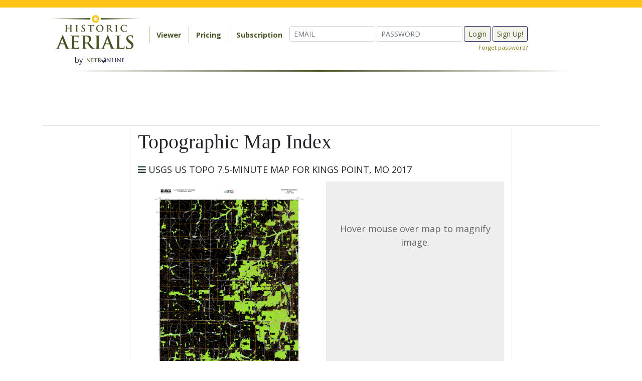

--- FILE ---
content_type: text/css
request_url: https://www.historicaerials.com/css/superfish_up.css
body_size: 1091
content:
/*** ESSENTIAL STYLES ***/
.sf-menu-up, .sf-menu-up * {
	margin: 0;
	padding: 0;
	list-style: none;
}
.sf-menu-up li {
	position: relative;
}
.sf-menu-up ul {
	position: absolute;
	display: none;
	bottom: 100%;
	left: 0;
	z-index: 9999999999;
}
.sf-menu-up > li {
	float: left;
}
.sf-menu-up li:hover > ul,
.sf-menu-up li.sfHover > ul {
	display: block;
}

.sf-menu-up a {
	display: block;
	position: relative;
}
.sf-menu-up ul ul {
	top: 0;
	left: 100%;
}


/*** DEMO SKIN ***/
.sf-menu-up {
	float: left;
	margin-bottom: 1em;
}
.sf-menu-up ul {
	box-shadow: 2px 2px 6px rgba(0,0,0,.2);
	min-width: 12em; /* allow long menu items to determine submenu width */
	*width: 12em; /* no auto sub width for IE7, see white-space comment below */
}
.sf-menu-up a {
	border-left: 1px solid #9faf7f;
	border-top: 1px solid #dFeEFF; /* fallback colour must use full shorthand */
	border-top: 1px solid rgba(255,255,255,.5);
	padding: .4em 1em;
	text-decoration: none;
	zoom: 1; /* IE7 */
}
.sf-menu-up a {
	/* color: #fbbf0d; */ 
    color: #475426;
    font-weight: bold;
}
.sf-menu-up li {
	/* background: #1c204c; */
    background: #fff;
	white-space: nowrap; /* no need for Supersubs plugin */
	*white-space: normal; /* ...unless you support IE7 (let it wrap) */
	-webkit-transition: background .2s;
	transition: background .2s;
    /*
    -webkit-border-radius: 5px;
    -moz-border-radius: 5px;
    border-radius: 5px;
    */

}
.sf-menu-up ul li {
	/* background: #1c204c; */
    background: #fff;
    border: 1px solid #ffc416;

}
.sf-menu-up ul ul li {
	/* background: #1c204c; */
    background: #fff;
}
.sf-menu-up li:hover,
.sf-menu-up li.sfHover {
	/* background: #4c507c; */
    background: #ffc416;
	/* only transition out, not in */
	-webkit-transition: none;
	transition: none;
}

/*** arrows (for all except IE7) **/
.sf-arrows .sf-with-ul {
	padding-right: 2.5em;
	*padding-right: 1em; /* no CSS arrows for IE7 (lack pseudo-elements) */
}
/* styling for both css and generated arrows */
.sf-arrows .sf-with-ul:after {
	content: '';
	position: absolute;
	top: 50%;
	right: 1em;
	margin-top: -3px;
	height: 0;
	width: 0;
	/* order of following 3 rules important for fallbacks to work */
	border: 5px solid transparent;
	border-top-color: #dFeEFF; /* edit this to suit design (no rgba in IE8) */
	border-top-color: rgba(255,255,255,.5);
}
.sf-arrows > li > .sf-with-ul:focus:after,
.sf-arrows > li:hover > .sf-with-ul:after,
.sf-arrows > .sfHover > .sf-with-ul:after {
	border-top-color: white; 
}
/* styling for right-facing arrows */
.sf-arrows ul .sf-with-ul:after {
	margin-top: -5px;
	margin-right: -3px;
	border-color: transparent;
	border-left-color: #dFeEFF;
	border-left-color: rgba(255,255,255,.5);
}
.sf-arrows ul li > .sf-with-ul:focus:after,
.sf-arrows ul li:hover > .sf-with-ul:after,
.sf-arrows ul .sfHover > .sf-with-ul:after {
	border-left-color: #ffc416;
    border-right-color: #ffc416;
    border-bottom-color: white;
    margin-top: -8px;
    padding-bottom: -10px;
}


--- FILE ---
content_type: text/css
request_url: https://www.historicaerials.com/css/viewer.css?v=0.6.2
body_size: 2897
content:

div#viewer {
    position: relative;
    min-height: 570px;
    min-width: 100%;
    background-color: #eee;
    margin-bottom: 50px;
}
div#mc_top {
    color: #fff0c5;
    background-color: #2f3818;
}
div#coords {
    display: none;
    text-align: left;
    background-color: #999;
    padding: 4px;
}
div#mcc {
    position: absolute;
    height: auto;
    width: auto;
    min-height: 100%;
    min-width: 100%;
}
div#mc_container {
    position: absolute;
    height: 100%;
    width: 100%;
    # left: 0;
    # top: 0;
    # right: 0;
    # bottom: 0;
    # overflow: auto;
}
div#mc_left_opts {
    min-height: 100%;
    background-color: #2f3818;
}
div#mc_right_opts {
    display: none;
    min-width: 60px;
    min-height: 100%;
    background-color: #2f3818;
}
div#mc_left_vars, div#mc_right_vars {
    # position: absolute;
    # left: 100px;
    padding-left: 5px;
    padding-right: 5px;
    min-width: 70px;
    # min-width: fit-content;
    min-width: 92px;
    background-color: #fff0c5;
    display: none;
    overflow-y: auto;
    overflow-x: hidden;
    # text-align: center;
}
div#xslider {
    padding-top: 5px;
    background-color: #fff0c5;
}
.btn-tools, .btn-overlays {
    margin-bottom: 3px;
}
#left_tool, #left_overlay {
    background-color: #ffe189;
}
div#mc_right_vars {
    direction: rtl;
}
div.selected {
    background-color: #ffc416 !important;
}
div#map_col {
    # position: relative;
    display: table;
    width: 100%;
    height: 100%;
}
div#compare_wrap {
    display: none;
    # display: table-row;
}
div#mapid {
    border: 1px solid black;
    # position: relative;
    # top: 0px;
    # bottom: 0px;
    # left: 0px;
    # right: 0px;
    width: 100%;
    height: 100%;
    z-index: 9;
}
div.btn-wrap {
    background-color: #d1d5c7;
    color: #1c1b54;
    margin-bottom: 1px;
    text-align: center;
    # padding-left: 5px;
    # padding-right: 5px;
    white-space: nowrap;
    padding-left: 3px;
    padding-right: 3px;
}
div.left-btn-wrap {
    width: auto;
    background-color: #a3a892;
    color: #1c1b54;
    # margin-bottom: 1px;
    margin-top: 1px;
    min-width: 60px;
    text-align: right;
    padding-left: 5px;
    padding-right: 5px;
}
div.right-btn-wrap {
    width: auto;
    background-color: #a3a892;
    min-width: 100px;
    color: #1c1b54;
    margin-top: 1px;
    min-width: 60px;
    text-align: left;
    padding-left: 5px;
    padding-right: 5px;
}
a.btn-option, a.btn-var {
    text-decoration: none;
}
div.btn-wrap:hover, div.left-btn-wrap:hover {
    color #1c1b54;
    background-color: #ffc416;
}
a.pull_ctrl {
    # font-size: 2em;
    position: absolute;
    color: #ffc414 !important;
    background-color: #ffc414;
    z-index: 1001;
}
a#left_ctrl {
    top: 30%;
    width: 30px;
    border-top-right-radius: 10px;
    border-bottom-right-radius: 10px;
    border-right: 2px solid #1c1b54;
    border-top: 2px solid #1c1b54;
    border-bottom: 2px solid #1c1b54;
    cursor: w-resize;
}
a#top_ctrl {
    top: 0px;
    left: 50%;
    width: 24px;
    height: 28px;
    text-align: center;
    line-height: .8em;
    border-bottom-left-radius: 10px;
    border-bottom-right-radius: 10px;
    border-left: 2px solid #1c1b54;
    border-bottom: 2px solid #1c1b54;
    border-right: 2px solid #1c1b54;
    cursor: n-resize;
}
a#right_ctrl {
    display: none;
    top: 30%;
    right: 0px;
    width: 30px;
    border-top-left-radius: 10px;
    border-bottom-left-radius: 10px;
    border-top: 2px solid #1c1b54;
    border-left: 2px solid #1c1b54;
    border-bottom: 2px solid #1c1b54;
    cursor: e-resize;
}
div.left_sel {
    display: none;
    color: #1c1b54;
    background-color: #fff0c5;
    margin-left: 4px;
    margin-bottom: 2px;
    padding-right: 4px;
    font-size: .8em;
    text-align: right;
    border-bottom-left-radius: 10px;
}
div.right_sel {
    display: none;
    color: #1c1b54;
    background-color: #fff0c5;
    margin-right: 4px;
    margin-bottom: 2px;
    padding-left: 4px;
    font-size: .8em;
    text-align: left;
    border-bottom-right-radius: 10px;
}

div#measure-container h3 {
    margin-top: 5px;
    font-size: 12px;
    font-weight: bold;
    text-align: center;
}
div#measure-container p { 
    margin-left: 5px;
    font-size: 10px;
}
div#measure-container ul {
    margin-left: 0px;
    padding-inline-start: 0px;
    margin-block-start: 0em;
    list-style-type: none;
}
div#measure-container {
    display: none;
    position: absolute;
    bottom: 0px;
    left: 3px;
    width: 160px;
    # text-align: center;
    height: 300px;
    background-color: #fff;
    border-radius: 3px;
    border: 1px solid gray;
    z-index: 1001;
}

div#mc_cont {
    float: left;
    padding-left: 5px;
}



div#search_container {
    height: 42px;
    width: 100%;
}
div#map_container {
    width: 100%;
    height: 100%;
}
div#map_controls {
    display: inline-block;
    vertical-align: top;
}
div#tool_container {
    display: inline-block;
    height: 550px;
    vertical-align: top;
    text-align: left;
    padding: 0px;
}
div#leaflet_container {
    position: relative;
    display: inline-block;
    top: 1px;
    vertical-align: top;
}
div.ext-search .container {
    margin-left: 25px;
    margin-bottom: 3px;
    font-size: .8em;
}
div.search-label {
    width: 75px;
    text-align: right;
    display: inline-block;
}
# div.leaflet-control-zoom {
#     margin-left: 90px !important;
#     margin-top: 30px !important;
# }
# a.leaflet-control-measure-toggle {
#     width: 30px !important;
#     height: 30px !important;
# }
/*
.thin::-webkit-scrollbar-track {
    -webkit-box-shadow: inset 0 0 6px rgba(0,0,0,0.3);
    background-color: #F5F5F5;
}   
.thin::-webkit-scrollbar {
    width: 6px;
    background-color: #F5F5F5;
}   
.thin::-webkit-scrollbar-thumb {
    background-color: #ffc416; 
}
*/
div#left_years {
    position: absolute;
    top: 30px;
    left: 10px;
}
div#right_years {
    position: absolute;
    top: 30px;
    right: 10px;
}
div#left_years,
div#right_years {
    z-index: 4;
    font-size: 12px; 
    color: #475426;
    padding: 5px;
    background-color: #000;
    height: 450px;
    border-radius: 4px;
}
div#left_year_aerial_select,
div#right_year_aerial_select {
    text-align: center;
    overflow: auto; 
    height: 190px;
    width: 60px;
    margin-bottom: 3px;
}
div#left_year_topo_select,
div#right_year_topo_select {
    text-align: center;
    overflow: auto;
    height: 190px;
    width: 60px;
}
div.year_header {
    padding: 3px;
    border-radius: 2px;
    text-align: center;
    color: #475426;
    background-color: #CFD4C5;
    margin-bottom: 3px;
}
div a.selected {
    background-color: #ffc416 !important;
}
a.ypick {
    text-decoration: none; !important;
    color: #475426 !important;
    background-color: #fff !important;
}
div.ysel {
    color: #ffc416 !important;
    background-color: #fff !important;
}
div.selected, a.selected {
    color: black !important;
    background-color: #ffc416!important;
}
div#slider,div#diffuse {
    display: none;
#     position: absolute;
#     left: 50px;
#     top: 5px;
#     width: 90%;
#     background-color: #475426;
}
div#select_option {
    margin-left: 5px;
}
div#save_gallery {
    display: none;
    margin-left: 5px;
}
div#purchase_selection {
    display: none;
    margin-left: 5px;
}
span.ctrl {
    color: #475426;
    padding: 3px;
    font-size: .8em;
}
.help {
    color: #1c1b54;
}
.ui-tooltip, .arrow:after {
    background: #8c8da9;
    border: 2px solid #1c1b54;
}
.ui-tooltip {
    opacity: 1;
    padding: 10px 20px;
    color: white;
    border-radius: 10px;
    font: 12px "Helvetica Neue", Sans-Serif;
    box-shadow: 0 0 7px black;
}
.arrow_left {
    position: absolute;
    left: 0px;
    width: 0;
    height: 0;
    border-top: 10px solid transparent;
    border-bottom: 12px solid transparent;
    border-right: 10px solid #f00;
    vertical-align: middle;
    background-color: #2f3818;
}
.arrow {
    width: 70px;
    height: 16px;
    overflow: hidden;
    position: absolute;
    left: 50%;
    margin-left: -35px;
    bottom: -16px;
}
.arrow.top {
    top: -16px;
    bottom: auto;
}
.arrow.left {
    left: 20%;
}
.arrow:after {
    content: "";
    position: absolute;
    left: 20px;
    top: -20px;
    width: 25px;
    height: 25px;
    box-shadow: 6px 5px 9px -9px black;
    -webkit-transform: rotate(45deg);
    -ms-transform: rotate(45deg);
    transform: rotate(45deg);
}
.arrow.top:after {
    bottom: -20px;
    top: auto;
}
.tool_wrapper {
    text-align: left;
    width: 110px;
    background-color: #CFD4C5;
    -webkit-border-radius: 3px;
    -moz-border-radius: 3px;
    border-radius: 3px;
}
.tool_title {
    display: inline-block;
    background-color: #CFD4C5;
    font-weight: normal;
    padding-left: 3px;
    font-size: .9em;
    width: 88px;
    text-align: left;
    vertical-align: top;
}
.tool_help {
    display: inline-block;
    text-align: right;
    line-height: 2.71em;
    font-size: .8em;
    background-color: #CFD4C5;
    padding-bottom: 4px;
}
# div#measure-container {
#     left: 5px;
#     height: 235px;
#     width: 148px;
#     font-size: .8em;
#     color: #475426;
#     z-index: 9999999999;
#     text-align: left;
# }
.leaflet-control-measure {
    box-shadow: 0px !important;
}
a.leaflet-control-measure-interaction {
    font-size: .8em;
}
a.js-start, a.js-cancel, a.js-finish {
    color: #475426;
}

div.js-results {
    line-height: .8em !important;
}
div.js-results p {
    font-size: .8em;
    font-weight: bold;
    margin-top: 4px;
}
div.js-startprompt h3, div.js-measuringprompt h3 {
    font-size: .8em;
    margin-bottom: 3px;
}
p.lastpoint.heading {
    font-size: .8em;
}
#search_address {
    border: 1px solid #475426;
}
button.select_mode {
    padding: 0px;
    height: 32px;
    width: 32px;
}
span.ui-slider-handle {
    background: #ffc416!important;
}
div#tile_wait_left,div#tile_wait_right {
    position: fixed;
    z-index: 9999999999; 
}
div#viewer_cap_tools {
    display: inline-block;
    vertical-align: top;
    padding-top: 3px;
}
div#comparison_controls {
    padding-top: 4px;
}
div#overlay_controls {
    padding-top: 4px;
}
.leaflet-top.leaflet-left {
    # z-index: 9999999999;
}
div#search_bar {
    display: inline-block;
    padding-top: 3px;
    padding-left: 160px; 
    /* z-index: 9999999999; */
}
div#dd_coords {
    border: 1px solid #afb4a5;
    background: #CFD4C5;
    color: #1c1b54;
    z-index: 99;
    display: none;
    position: absolute;
    margin-left: 160px;
    width: 600px;
    padding: 5px;
    box-shadow: 10px 10px 5px #888;
    border-radius: 4px;
    font-size: .8em;
}
div#help_bucket {
    display: inline-block;
    top: 25px;
    padding: 0px;
    vertical-align: top;
}
.micro {
    font-size: .8em !important;
    height: 24px !important;
}
/* leaflet sbs control */
.leaflet-sbs-range {-webkit-appearance: none;
    display: inline-block !important;
    vertical-align: middle;
    height: 0;
    padding: 0;
    top: 15px !important;
    margin: 0;
    border: 0;
    background: rgba(0, 0, 0, 0.25);
    min-width: 100px;
    cursor: pointer;
    pointer-events: none;
    z-index: 999;
}
.leaflet-sbs-range::-ms-fill-upper {
    background: transparent;
}
.leaflet-sbs-range::-ms-fill-lower {
    background: rgba(255, 255, 255, 0.25);
}
/* Browser thingies */
.leaflet-sbs-range::-moz-range-track {
    opacity: 0;
}
.leaflet-sbs-range::-ms-track {
    opacity: 0;
}
.leaflet-sbs-range::-ms-tooltip {
    display: none;
}
/* For whatever reason, these need to be defined
 * on their own so dont group them */
.leaflet-sbs-range::-webkit-slider-thumb {
    -webkit-appearance: none;
    margin: 0;
    padding: 0;
    background: #fff;
    height: 20px;    
    width: 20px;
    border-radius: 15px;
    cursor: ew-resize;
    pointer-events: auto;
    border: 1px solid #ddd;
    background-image: url("images/slider_20.png");
    background-position: 50% 50%;
    background-repeat: no-repeat;
    background-size: 30px 30px;
}
.leaflet-sbs-range::-ms-thumb {
    margin: 0;
    padding: 0;    
    background: #fff;
    height: 20px;
    width: 20px;
    border-radius: 15px;
    cursor: ew-resize;
    pointer-events: auto;
    border: 1px solid #ddd;
    background-image: url("images/slider_20.png");
    background-position: 50% 50%;
    background-repeat: no-repeat;
    background-size: 30px 30px;
}
.leaflet-sbs-range::-moz-range-thumb {
    padding: 0;
    right: 0;
    background: #fff;
    height: 20px;
    width: 20px;
    border-radius: 15px;
    cursor: ew-resize;
    pointer-events: auto;
    border: 1px solid #ddd;
    background-image: url("images/slider_20.png");
    background-position: 50% 50%;
    background-repeat: no-repeat;
    background-size: 30px 30px;
}
.leaflet-sbs-range:disabled::-moz-range-thumb {cursor: default;}
.leaflet-sbs-range:disabled::-ms-thumb{cursor: default;}
.leaflet-sbs-range:disabled::-webkit-slider-thumb {cursor: default;}
.leaflet-sbs-range:disabled{cursor: default;}
.leaflet-sbs-range:focus {outline: none!important;}
.leaflet-sbs-range::-moz-focus-outer { border: 0;}



--- FILE ---
content_type: application/javascript; charset=UTF-8
request_url: https://www.historicaerials.com/js/netr.js?v=0.6.2
body_size: 2164
content:
var token="";var dlt="";$(document).ready(function(){$.validator.addMethod("pwcheck",function(value){if(value.length==0){return true}return/[A-Za-z]+/.test(value)&&/[0-9]+/.test(value)});$("#main_menu").superfish();$(".drop_up").superfish();$("#logout_btn").click(function(e){e.preventDefault();document.location.href="/logout"});$("#btn-signup").click(function(e){e.preventDefault();document.location.href="/signup"});$("#btn-guest-order").click(function(e){e.preventDefault();var post={gallery_id:$("#gallery_id").val(),title:$("#title").val()};_ajax("/guest_title",post,function(data){document.location.href="/signup"});return false});$("#submit_credits").click(function(e){if($("#credit_notice_off").is(":checked")){_ajax("/remove_notice/credits",{},function(data){})}$("#credit_usage").modal("toggle");var gallery_id=$("#credits_gallery_id").val();var year=$("#credits_year").val();var url="/pdf/edit/"+gallery_id;$(this).attr("href",url);_ajax("/ding/"+gallery_id+"/"+year,{},function(data){$("#credits_available").html(data[1])})});$("#btn-reset").click(function(e){e.preventDefault();if($("#reset_plus").css("display")=="none"){$("#btn-reset").html("Ok");$("#reset_plus").slideDown(100)}else{$("#btn-reset").html("Help");$("#reset_plus").slideUp(100)}return false});function verifyRecaptcha(recaptchaResponse,callback){$.ajax({url:"/verify_recaptcha",type:"POST",data:{"g-recaptcha-response":recaptchaResponse},dataType:"json",success:callback,success:function(data){callback(data.success)},error:function(){callback(false)}})}$("#send_email").click(function(e){e.preventDefault();var valid=$("#email-form").parsley().validate();var recaptchaResponse=grecaptcha.getResponse();if(recaptchaResponse.length===0){alert("Verify you are human")}else{if(valid){$(this).attr("disabled",true);$("#wait_icon").show();verifyRecaptcha(recaptchaResponse,function(verified){if(verified){_ajax("/send_message",$("#email-form").serialize(),function(data){$("#wait_icon").hide();$("#sent_message").show();grecaptcha.reset()})}else{grecaptcha.reset();$("#wait_icon").hide();alert("Failed captcha verification")}})}return false}});$("#send_newsletter_email").click(function(e){e.preventDefault();var valid=$("#email-form").parsley().validate();var recaptchaResponse=grecaptcha.getResponse();if(recaptchaResponse.length===0){alert("Verify you are human")}else{if(valid){$(this).attr("disabled",true);$("#wait_icon").show();verifyRecaptcha(recaptchaResponse,function(verified){if(verified){_ajax("/send_newsletter_message",$("#email-form").serialize(),function(data){$("#wait_icon").hide();$("#sent_message").show();grecaptcha.reset()})}else{grecaptcha.reset();$("#wait_icon").hide();alert("Failed captcha verification")}})}return false}});$(document.body).on("click",".action",function(e){e.preventDefault();var action=$(this).data("action");var parms=$(this).data("parms");_ajax(action,{parms:parms},function(data){$("#dialog_form").html(data.html);display_dialog(data.width,data.height,action,data.title,data.buttons)});return false});$("body").tooltip({content:function(){var help_index=$(this).data("content");return $("#help-"+help_index).html()},position:{my:"center bottom-20",at:"center top",using:function(position,feedback){$(this).css(position);$(this).css("text-align","left");$("<div>").addClass("arrow").addClass(feedback.vertical).addClass(feedback.horizontal).appendTo(this)}}});$(".phone").mask("(999) 999-9999? x99999");$(".date").datepicker({dateFormat:"yy-mm-dd"});$(".accordion").accordion();$("#help_dialog").draggable({handle:".modal-header"});setTimeout(function(){$("#ug_hint").fadeOut(2e3)},5e3);$(".purchase_old").click(function(e){e.preventDefault();token=Math.random().toString(36).substr(2);var href=$(this).attr("href")+"?token="+token;console.log(href);window.location=href;$("body").addClass("loading");dlt=window.setInterval(dl_monitor,1e3);return false});if($("#interstitial").length){$("#modal_body").html($("#interstitial").html());$("#message_dialog").modal()}bm_website_code="23BE844036E54A11";async_load("asset.pagefair.com/measure.min.js");async_load("asset.pagefair.net/ads.min.js")});function async_load(script_url){var protocol="https:"==document.location.protocol?"https://":"http://";var s=document.createElement("script");s.src=protocol+script_url;var x=document.getElementsByTagName("script")[0];x.parentNode.insertBefore(s,x)}function dl_monitor(){var cookie=get_cookie("token");if(cookie==token){window.clearInterval(dlt);$("body").removeClass("loading")}}function display_dialog(width,height,action,title,buttons){var button_save={text:"Save",class:"btn btn-success",click:function(){var form=$("#dialog_form").find("form");var result=form.parsley().validate();if(result){if(window.CKEDITOR){for(var instanceName in CKEDITOR.instances){CKEDITOR.instances[instanceName].updateElement()}}_ajax(action,form.serialize(),function(data){if(data.result){$("#"+data.element).html(data.html);$("#dialog_form").dialog("close")}else{$("#errors").html(data.errors)}})}}};var button_add={text:"Add",class:"btn btn-success",click:function(){$(".ui-dialog-buttonpane button:contains('Add')").attr("disabled",true);var form=$("#dialog_form").find("form");var result=form.parsley().validate();if(result){_ajax(action,form.serialize(),function(data){if(data.result){$("#"+data.element).html(data.html)}else{$("#errors").html(data.errors)}$(".ui-dialog-buttonpane button:contains('Add')").attr("disabled",false)})}}};var button_proceed={text:"Proceed",class:"btn btn-success",click:function(){var form=$("#dialog_form").find("form");var result=form.parsley().validate();if(action){if(window.CKEDITOR){for(var instanceName in CKEDITOR.instances){CKEDITOR.instances[instanceName].updateElement()}}_ajax(action,form.serialize(),function(data){if(data.result){$("#"+data.element).html(data.html);$("#dialog_form").dialog("close")}else{$("#errors").html(data.errors)}})}}};var button_cancel={text:"Cancel",class:"btn btn-success",click:function(){$(this).dialog("close")}};var button_close={text:"Close",class:"btn btn-success",click:function(){$(this).dialog("close")}};var btns=[];for(var i in buttons){switch(buttons[i]){case"save":btns.push(button_save);break;case"add":btns.push(button_add);break;case"proceed":btns.push(button_proceed);break;case"cancel":btns.push(button_cancel);break;case"close":btns.push(button_close);break}}$("#dialog_form").dialog({title:title,modal:true,width:width,height:height,show:{effect:"blind",duration:300},hide:{effect:"blind",duration:300},buttons:btns})}function date_output(in_date){var year=in_date.getFullYear();var month=pad(in_date.getMonth()+1,2);var day=pad(in_date.getDate(),2);var out=year+"-"+month+"-"+day;return out}


--- FILE ---
content_type: application/javascript; charset=UTF-8
request_url: https://www.historicaerials.com/js/common.js?v=0.6.2
body_size: 1281
content:

$(document).ready(function() {

    $(document.body).on('click', "a.credits", function(e) {
        e.preventDefault();
        var gallery_id = $(this).data('gallery').split(':')[0];
        var year = $(this).data('gallery').split(':')[1];
        var href = $(this).attr('href');
        var target = $(this).attr('target');

        ding_credits(gallery_id, year, function(data){
            $("#credits_available").html(data[1]);
            // window.parent.$("#credits_available").html(data[1]);
            // $("#credits_available", opener.document).html(data[1]);
    
            if (data[0] == 2) {
                hard_credit_warning();
            } else if ((data[0] == 1) && (data[1] < 0)) {
                soft_credit_warning();
                window.open(href, target);
            } else {
                window.open(href, target);
            }
        });
        return false;
    });

});

function is_ie () {
    var ua = window.navigator.userAgent;
    var msie = ua.indexOf('MSIE ');
    if (msie > 0) {
        return true;
    } else {
        return false;
    }
}

function ding_credits (gallery_id, year, callback) {
    // check if notice is required
    $("#credit_notice_off").attr('checked', null);
    var url = '/credit_review/' + gallery_id + '/' + year;
    _ajax(url, {}, function(data){
        if (data[0]) {
            // display notice
            if (data[1] == 'hard') {
                hard_credit_warning();
            } else if (data[1] == 'soft') {
                soft_credit_warning();
            } else if (data[1] == 'credits') {
                $("#credit_usage").dialog({
                    title : 'Attention!',
                    modal : true,
                    width : 500,
                    height : 300,
                    buttons : [
                        {
                        text : 'Ok',
                        class : 'btn btn-success',
                        click : function() {
                            if ($("#credit_notice_off").is(":checked")) {
                                _ajax('/remove_notice/credits', {}, function(data){});
                            }
                            $(this).dialog('close');
                            _ajax('/ding/' + gallery_id + '/' + year, {}, function(data){
                                $("#credits_available").html(data[1]);
                                callback(data);
                            });
                        }
                        },
                        {
                        text : 'Cancel',
                        class : 'btn btn-success',
                        click : function() {
                            $(this).dialog('close');
                        }
                        }
                    ]
                });
            }
        } else {
            _ajax('/ding/' + gallery_id + '/' + year, {}, function(data){
                $("#credits_available").html(data[1]);
                callback(data);
            });
        }
    });
}

function soft_credit_warning () {
    $("#soft_warning").dialog({
        title : 'Attention!',
        modal : true,
        width : 500,
        height : 400,
        buttons : [
            {
                text : 'Dismiss',
                click : function() {
                    $(this).dialog('close');
                }
            }
        ]
    });
}

function hard_credit_warning () {
    $("#hard_warning").dialog({
        title : 'Attention!',
        modal : true,
        width : 500,
        height : 400,
        buttons : [ 
            {
                text : 'Dismiss',
                click : function() {
                    $(this).dialog('close');
                }
            }
        ]
    }); 
}

function set_cookie (name, value, expire_days) {
    var expires = '';
    if (expire_days) {
        var date = new Date();
        date.setTime(date.getTime() + (expire_days*24*60*60*1000 ));
        expires = "; expires=" + date.toUTCString();
    }
    document.cookie = name + "=" + value + expires + "; path=/";
}

function get_cookie (name) {
    // console.log(document.cookie);
    var parts = document.cookie.split(name + '=');
    if (parts.length == 2) return parts.pop().split(';').shift();
}

function pad(n, width, z) {
    z = z || '0';
    n = n + '';
    return n.length >= width ? n : new Array(width - n.length + 1).join(z) + n;
}

function _ajax (url, post, callback) {
    $.ajax({
        url : url,
        type : 'POST',
        data : post,
        dataType : 'json',
        success : callback,
        error : function(xhr, ajaxOptions, thrownError) {
            // console.log(xhr);
        }
    }); 
}

function _ajax_text (url, post, callback) {
    $.ajax({
        url : url,
        type : 'POST',
        data : post,
        dataType : 'text',
        success : callback
    }); 
}

